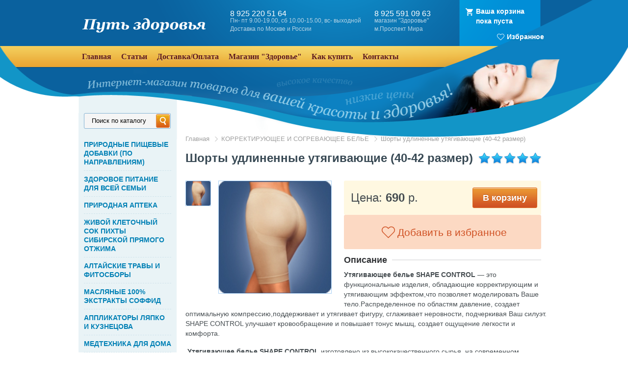

--- FILE ---
content_type: text/html; charset=utf-8
request_url: http://putzdorovya.ru/catalog-item/417/
body_size: 8142
content:
<!DOCTYPE html PUBLIC "-//W3C//DTD XHTML 1.0 Transitional//EN" "http://www.w3.org/TR/xhtml1/DTD/xhtml1-transitional.dtd">
<html xmlns="http://www.w3.org/1999/xhtml">
<head>
	<title>Путь здоровья</title>
	<meta name="keywords" content="продукция путь здоровья" />
	<meta name="description" content="Продукция путь здоровья." />
	<meta http-equiv="Content-Type" content="text/html; charset=UTF-8"/>
	<link rel="stylesheet" type="text/css" href="/css/style.css"/>
	<link rel="stylesheet" type="text/css" href="/css/style_new.css"/>
	<!--[if lt IE 9]><link rel="stylesheet" type="text/css" href="/css/ie.css"/></script><![endif]-->
	<link rel="shortcut icon" href="/img/favicon.ico" />
	<script type="text/javascript" src="http://code.jquery.com/jquery-1.7.min.js"></script>
	<script type="text/javascript" src="/js/watermark.js"></script>
	<script type="text/javascript" src="/js/script.js"></script>
	<script type="text/javascript" src="/js/main.js"></script>

	<link rel="stylesheet" href="/plagins/animate/css/animate.min.css"/>
	<link rel="stylesheet" href="/plagins/animate/css/custom.css"/>
	<script src="/plagins/animate/js/custom.js"></script>

	<link rel="stylesheet" href="/css/validationEngine.jquery.css" type="text/css" media="screen" charset="utf-8" />
	<script src="/js/jquery.validationEngineru.js" type="text/javascript"></script>
	<script src="/js/jquery.validationEngine.js" type="text/javascript"></script>
	<script type="text/javascript">
		$(document).ready(function() {
			$("#orderform").validationEngine();
			$("#qfdform").validationEngine();
		})
	</script>
</head>

<body>
	<!--BEGIN .-->
	<!--END .-->
	<!--BEGIN .wrapper-->
	<div class="wrapper">
		<div class="container">
			<!--BEGIN .header-->
			<div class="header no-print">
				<!--BEGIN .top-->
				<div class="top">
					<div class="logo">
						<a href="/">
							<img src="/img/logo.png" alt="" />
						</a>
					</div>
					<div class="block-contancts">
						
						<ul>
							<li>
							    <div class="phone">8 925 220 51 64</div>
								<label>Пн- пт 9.00-19.00, сб 10.00-15.00, вс- выходной</label>
								<label>Доставка по Москве и России</label>
							</li>
							<li>
								<div class="phone">8 925 591 09 63</div>
								<label>магазин "Здоровье"</label>
								<label>м.Проспект Мира</label>
							</li>
						</ul>
					</div>
					

					<!--<div class="block-delivery"><a href="/delivery/">Доставка и самовывоз из магазина</a></div>-->
					<div class="block-cart" id="berlin">
					<img src="/img/icon/white/1.svg" class="img-izb" alt="" />
						<label>Ваша корзина<br/>пока пуста</label>					</div>

					<a href="/favourites/" class="block-contancts1 block-ext" >
						<span class="fav-header-block">
														<img class="img-izb" src="/img/icon/white/3.svg" alt="" />
													</span>
						<p class="txt-izb">Избранное</p>
					</a>
				</div>
				<!--END .top-->
				<!--BEGIN .bottom-->
				<div class="bottom">
					<div class="nav">
						<ul>
	<li><a href="/"><span>Главная</span></a></li>
	<!--li><a href="/discounts/"><span>Скидки</span></a></li-->
	<li><a href="/articles/"><span>Статьи</span></a></li>
	<!--li><a href="/question-for-doctor/"><span>Вопрос врачу</span></a></li-->
	<!--li><a href="/partnership/"><span>Сотрудничество</span></a></li-->
	<li><a href="/delivery/"><span>Доставка/Оплата</span></a></li>
	<li><a href="/zdorovye-shop/"><span>Магазин "Здоровье"</span></a></li>
	<li><a href="/how-to-buy/"><span>Как купить</span></a></li>
	<li><a href="/contacts/"><span>Контакты</span></a></li>
</ul>					</div>
					<div class="corner"></div>
				</div>
				<!--END .bottom-->
			</div>
			<!--END .header-->
			<!--BEGIN .main-->
			<div class="main">
				<div class="sidebar">
					<!--BEGIN .left-col-->
					<div class="left-col no-print">
						<div class="block-blue">
							<div class="block-search">
								<form method="post" action="/search/">
									<input type="text" class="text input-search" name="term" />
									<input type="submit" class="btn" value="" />
								</form>
							</div>
							<div class="block-nav">
								<ul>
	<li><a class="parent" href="#">ПРИРОДНЫЕ ПИЩЕВЫЕ ДОБАВКИ (ПО НАПРАВЛЕНИЯМ)</a><ul class="sub"><li><ul><li><a href="/catalog/47/">Для укрепления иммунитета</a></li><li><a href="/catalog/48/">Для нервной системы, успокоительные</a></li><li><a href="/catalog/50/">Для сердца и сосудов</a></li><li><a href="/catalog/51/">Для очищения организма</a></li><li><a href="/catalog/52/">Для похудения</a></li><li><a href="/catalog/53/">Для костей и суставов</a></li><li><a href="/catalog/54/">Доброкачественные и злокачественные опухоли</a></li><li><a href="/catalog/55/">Для желудочно-кишечного тракта</a></li><li><a href="/catalog/57/">Противопаразитарные и противогрибковые</a></li><li><a href="/catalog/58/">Для печени</a></li><li><a href="/catalog/60/">Для поджелудочной железы, при сахарном диабете</a></li><li><a href="/catalog/62/">При варикозе, тромбофлебите, геморрое</a></li><li><a href="/catalog/64/">Для дыхательной системы и ЛОР органов</a></li><li><a href="/catalog/65/">При аллергии</a></li><li><a href="/catalog/66/">Для почек, мочевого пузыря</a></li><li><a href="/catalog/67/">Для женского здоровья</a></li><li><a href="/catalog/68/">Для мужского здоровья</a></li><li><a href="/catalog/69/">Для щитовидной железы</a></li><li><a href="/catalog/71/">При псориазе, дерматитах, папилломах, герпесе</a></li><li><a href="/catalog/73/">Для глаз</a></li><li><a href="/catalog/74/">Для детей</a></li><li><a href="/catalog/75/">При алкогольной и никотиновой зависимости</a></li><li><a href="/catalog/222/">Витамины, микроэлементы</a></li><li><a href="/catalog/272/">При анемии</a></li><li><a href="/catalog/358/">Рыбий жир и ОМЕГА 3</a></li><li><a href="/catalog/359/">Для повышения шансов зачатия у мужчин и женщин</a></li><li><a href="/catalog/360/">Капли МГНОВЕННОГО ВСАСЫВАНИЯ Инновацио</a></li><li><a href="/catalog/361/">Для улучшения памяти и работы мозга</a></li><li><a href="/catalog/362/">Для желчного пузыря</a></li></ul></li></ul></li><li><a class="parent" href="#">ЗДОРОВОЕ ПИТАНИЕ ДЛЯ ВСЕЙ СЕМЬИ</a><ul class="sub"><li><ul><li><a href="/catalog/80/">Масла холодного отжима</a></li><li><a href="/catalog/229/">Джемы, варенье, сиропы, соусы без сахара</a></li><li><a href="/catalog/244/">Для очищения и минерализации воды</a></li><li><a href="/catalog/245/">Семена, крупы </a></li><li><a href="/catalog/257/">Клетчатка, отруби</a></li><li><a href="/catalog/260/">Хлебцы, печенье, сушки, флаксы</a></li><li><a href="/catalog/261/">Cахарозаменители, соль, специи, приправы, загустители</a></li><li><a href="/catalog/263/">Полезные напитки</a></li><li><a href="/catalog/264/">Полезные сладости</a></li><li><a href="/catalog/266/">Урбечи, пасты, орехи</a></li><li><a href="/catalog/303/">Кисели, коктейли, протеины</a></li><li><a href="/catalog/304/">Полезные каши, хлопья, мюсли, завтраки</a></li><li><a href="/catalog/305/">Мука, жмых, шроты</a></li><li><a href="/catalog/306/">Макаронные изделия</a></li><li><a href="/catalog/327/">Соевые продукты</a></li></ul></li></ul></li><li><a class="parent" href="#">ПРИРОДНАЯ АПТЕКА</a><ul class="sub"><li><ul><li><a href="/catalog/83/">Пантовая продукция</a></li><li><a href="/catalog/109/">Грибы, фунготерапия</a></li><li><a href="/catalog/198/">Алтайские бальзамы</a></li><li><a href="/catalog/242/">Медвежий жир, барсучий жир, собачий жир</a></li><li><a href="/catalog/331/">Спирулина, фукус, ламинария, хлорелла</a></li><li><a href="/catalog/363/">Живица кедровая и мази на живице</a></li><li><a href="/catalog/364/">Чага (березовый гриб)</a></li><li><a href="/catalog/365/">Мумие алтайское</a></li><li><a href="/catalog/366/">Каменное масло</a></li><li><a href="/catalog/367/">Бобровая струя (мускус бобра)</a></li></ul></li></ul></li><li><a href="/catalog/84/">ЖИВОЙ КЛЕТОЧНЫЙ СОК ПИХТЫ СИБИРСКОЙ ПРЯМОГО ОТЖИМА</a></li><li><a class="parent" href="#">АЛТАЙСКИЕ ТРАВЫ И ФИТОСБОРЫ</a><ul class="sub"><li><ul><li><a href="/catalog/293/">Сборы трав в брикетах (прессованые)</a></li><li><a href="/catalog/294/">Сборы трав в фильтр-пакетах</a></li><li><a href="/catalog/295/">Иван-чай (кипрей)</a></li><li><a href="/catalog/296/">Сборы трав (россыпью)</a></li><li><a href="/catalog/297/">Сборы трав в капсулах</a></li><li><a href="/catalog/299/">Сборы трав в гранулах (растворимые)</a></li><li><a href="/catalog/300/">Детские фиточаи</a></li><li><a href="/catalog/301/">Вкусные зеленые и черные чаи, травяные чаи на каждый день</a></li></ul></li></ul></li><li><a href="/catalog/108/">МАСЛЯНЫЕ 100% ЭКСТРАКТЫ СОФФИД</a></li><li><a class="parent" href="#">АППЛИКАТОРЫ ЛЯПКО И КУЗНЕЦОВА</a><ul class="sub"><li><ul><li><a href="/catalog/111/">Аппликаторы Ляпко</a></li><li><a href="/catalog/112/">Аппликаторы Кузнецова</a></li></ul></li></ul></li><li><a class="parent" href="#">МЕДТЕХНИКА ДЛЯ ДОМА</a><ul class="sub"><li><ul><li><a href="/catalog/115/">Ингаляторы, небулайзеры</a></li><li><a href="/catalog/117/">Термометры</a></li><li><a href="/catalog/118/">Стетофонендоскопы</a></li><li><a href="/catalog/122/">Адаптеры, манжеты, нагнетатели (груши)</a></li><li><a href="/catalog/174/">Кварцевые облучатели, УФ-обработка</a></li><li><a href="/catalog/269/">Косметологические аппараты для домашнего использования</a></li><li><a href="/catalog/273/">Тонометры (измерители давления)</a></li></ul></li></ul></li><li><a class="parent" href="#">КОМПРЕССИОННЫЙ ТРИКОТАЖ (АНТИВАРИКОЗНЫЙ)</a><ul class="sub"><li><ul><li><a href="/catalog/128/">Чулки госпитальные (на операции, роды, при длительном постельном режиме)</a></li><li><a href="/catalog/143/">Для беременных</a></li><li><a href="/catalog/181/">Сопутствующие товары</a></li><li><a href="/catalog/289/">Гольфы компрессионные</a></li><li><a href="/catalog/290/">Чулки компрессионные</a></li><li><a href="/catalog/291/">Колготы компрессионные</a></li><li><a href="/catalog/307/">Рукава компрессионные</a></li></ul></li></ul></li><li><a class="parent" href="#">МЕДИЦИНСКАЯ ОДЕЖДА И ОБУВЬ</a><ul class="sub"><li><ul><li><a href="/catalog/134/">Медицинские халаты</a></li><li><a href="/catalog/135/">Медицинские костюмы</a></li><li><a href="/catalog/279/">Хирургическая форма</a></li><li><a href="/catalog/326/">Медицинская обувь</a></li></ul></li></ul></li><li><a class="parent" href="#">ОРТОПЕДИЧЕСКИЕ ИЗДЕЛИЯ ДЛЯ СУСТАВОВ И ПОЗВОНОЧНИКА, БАНДАЖИ ПОСЛЕОПЕРАЦИОННЫЕ</a><ul class="sub"><li><ul><li><a href="/catalog/137/">Бандажи послеоперационные</a></li><li><a href="/catalog/138/">Бандажи для беременных</a></li><li><a href="/catalog/152/">Ортезы (фиксаторы) на лучезапястный сустав и кисть руки</a></li><li><a href="/catalog/153/">Ортезы на плечевой сустав</a></li><li><a href="/catalog/155/">Ортезы на тазобедренный сустав</a></li><li><a href="/catalog/156/">Ортезы (фиксаторы) на коленный сустав</a></li><li><a href="/catalog/157/">Ортезы (фиксаторы) на голеностопный сустав</a></li><li><a href="/catalog/159/">Ортезы (воротники, шины Шанца) на шейный отдел</a></li><li><a href="/catalog/160/">Корсеты (пояса) для позвоночника</a></li><li><a href="/catalog/161/">Корректоры осанки</a></li><li><a href="/catalog/211/">Бандажи при грыжах</a></li><li><a href="/catalog/328/">Ортезы (фиксаторы) на локтевой сустав</a></li><li><a href="/catalog/354/">Бандажи при опущении внутренних органов</a></li><li><a href="/catalog/355/">Пояса согревающие (противорадикулитные)</a></li></ul></li></ul></li><li><a class="parent" href="#">ПОДУШКИ ОРТОПЕДИЧЕСКИЕ</a><ul class="sub"><li><ul><li><a href="/catalog/352/">Подушки ортопедические</a></li><li><a href="/catalog/353/">Матрасы ортопедические</a></li></ul></li></ul></li><li><a href="/catalog/144/">ОБУВЬ ОРТОПЕДИЧЕСКАЯ</a></li><li><a class="parent" href="#">СТЕЛЬКИ ОРТОПЕДИЧЕСКИЕ И КОРРЕКТОРЫ СТОПЫ</a><ul class="sub"><li><ul><li><a href="/catalog/348/">Корректоры стопы и пальцев ног, подпяточники</a></li><li><a href="/catalog/349/">Стельки детские ортопедические</a></li><li><a href="/catalog/356/">Стельки ортопедические</a></li></ul></li></ul></li><li><a href="/catalog/163/">ИЗДЕЛИЯ ИЗ ТУРМАЛИНА, ШУНГИТА, МАГНИТНЫЕ</a></li><li><a class="parent" href="#">НАТУРАЛЬНАЯ КОСМЕТИКА</a><ul class="sub"><li><ul><li><a href="/catalog/129/">Уход за полостью рта</a></li><li><a href="/catalog/201/">Уход за лицом</a></li><li><a href="/catalog/202/">Уход за телом</a></li><li><a href="/catalog/203/">Уход за волосами</a></li><li><a href="/catalog/204/">Уход за руками и ногами</a></li><li><a href="/catalog/292/">Очищение и демакияж</a></li><li><a href="/catalog/302/">При травмах, ушибах, болях в суставах, позвоночнике и мышцах, при ранах, порезах, ожогах</a></li></ul></li></ul></li><li><a href="/catalog/176/">КОРРЕКТИРУЮЩЕЕ И СОГРЕВАЮЩЕЕ БЕЛЬЕ</a></li><li><a href="/catalog/185/">ТРОСТИ, КОСТЫЛИ, ХОДУНКИ</a></li><li><a href="/catalog/270/">КЕМБРИЙСКАЯ ГОЛУБАЯ ГЛИНА (ИСТОЧНИК КРЕМНИЯ)</a></li><li><a href="/catalog/325/">ИЗДЕЛИЯ ПОСЛЕ МАСТЭКТОМИИ</a></li><li><a href="/catalog/333/">ТЕСТ ПОЛОСКИ ИНДИКАТОРНЫЕ</a></li><li><a href="/catalog/335/">МАССАЖНЫЕ ИЗДЕЛИЯ</a></li><li><a href="/catalog/336/">ОЧКИ ГОТОВЫЕ С ДИОПТРИЯМИ</a></li><li><a href="/catalog/351/">КАПЛИ ПАНКОВА ДЛЯ ГЛАЗ</a></li><li><a href="/catalog/369/">ПРОДУКЦИЯ СИБ-КРУК НОВОСИБИРСК</a></li></ul>							</div>
													</div>
					</div>
					<!--END .left-col-->
					<!--BEGIN .right-col-->
					<div class="right-col">
						<div class="breadcrumbs">
	<a href="/">Главная</a>
	<img class="next" src="/img/icon/next.svg" alt=""> 
		<a href="/catalog/176/">КОРРЕКТИРУЮЩЕЕ И СОГРЕВАЮЩЕЕ БЕЛЬЕ</a>
	<img class="next" src="/img/icon/next.svg" alt=""> 
	<a href="/catalog-item/417/">Шорты удлиненные утягивающие (40-42 размер)</a>
</div>
<div class="product-inside">
	<div class="page-title">
		<h3>Шорты удлиненные утягивающие (40-42 размер)</h3>
		<div class="rating">
			<ul>
				<li class="star"></li><li class="star"></li><li class="star"></li><li class="star"></li><li class="star"></li>			</ul>
		</div>
	</div>
	<div class="product-block">
		<div class="photo-block">
			<div class="photo-small">
				<ul>
					<li><a href="#photo1"><img src="/files/items/s/417/161012215232.jpg" alt="" width="50" height="50" /></a></li>				</ul>
			</div>
			<div class="photo-big">
				<div class="photo" id="photo1"><img src="/files/items/i/417/161012215232.jpg" alt="" /></div>			</div>
		</div>
		<div class="text">
			<div class="cost">
				<label>Цена: <b>690</b> р.</label>
				<div class="btn"><a href="javascript:void(0)" class="addCart" onclick="addCart(417)">В корзину</a></div>
			</div>
		</div>
		<a class="text fav-btn" href="#" data-item-id="417">
						<div class="cost-ext dat-div" data-action-type="add">
				<img class="img-izb-b" src="/img/icon/orange/2.svg" alt="" />
				<div class="btn">Добавить в избранное</div>
			</div>
					</a>
		<div class="description">
			<div class="title">
				<h4>Описание</h4>
			</div>
			<p><strong>Утягивающее белье SHAPE CONTROL</strong> &mdash; это функциональные изделия, обладающие корректирующим и утягивающим эффектом,что позволяет моделировать Ваше тело.Распределенное по областям давление, создает оптимальную компрессию,поддерживает и утягивает фигуру, сглаживает неровности, подчеркивая Ваш силуэт. SHAPE CONTROL улучшает кровообращение и повышает тонус мышц, создает ощущение легкости и комфорта.</p>
<p>&nbsp;<strong>Утягивающее белье SHAPE CONTROL</strong> изготовлено из высококачественного сырья, на современном итальянском оборудовании (марки Lonati). Правильно подобранный состав и плетение нити, распределенное по областям давление, бесшовная технология производства значительно повышает комфорт и надежность в эксплуатации, белье четко фиксируется на фигуре, не позволяет ткани съезжать и собираться на теле в складки, хорошо пропускает воздух и влагу, позволяя коже дышать.<br /><strong></strong></p>
<p><strong>Серия SHAPE CONTROL</strong> представлена разнообразным выбором моделей, позволяющим подобрать необходимое для Вас изделие. Одним из таких являются ШОРТИКИ УДЛИНЕННЫЕ с утягивающим и поддерживающим (Push up) эффектом. Высокая компрессия уменьшает объем бедер, а специальные полоски повышенной плотности создают правильные формы, приподнимают ягодицы и подтягивают живот, формируя таким образом, стройный и изящный силуэт.Длина шортиков позволяет захватыватить наиболее проблемную часть ног, практически полностью скрывая целлюлитную область. Эту модель можно носить без дополнительного нижнего белья,что абсолютно незаметно под одеждой. Мягкая, эластичная ткань и резинка, распределенная компрессия делает эти шортики чрезвычайно комфортными и приятными в использовании. SHAPE CONTROL одновременно является спортивной одеждой и утягивающим бельем, их можно надевать под одежду для уменьшения объема фигуры, заниматься в них спортом или использовать для снятия болевых ощущений при травмах и растяжениях.</p>
<p><strong>СОСТАВ:</strong><br />78% нейлон, 22% эластан.</p>
<p><strong>Размеры в наличии: 40-42 (бежевые).</strong></p>
<p><strong>Вы можете купить шорты корректирующие, заказав доставку в нашем интернет магазине Путь Здоровья. Предварительно уточняйте наличие товара по телефону.</strong></p>		</div>
	</div>
</div>
<div class="block sales">
	<div class="title">
		<h3>Популярные товары</h3>
	</div>
	<div class="item-list">
		<div class="item"><div class="img"><a href="/catalog-item/8930/" style="background:url(/files/items/s/8930/280423055918.jpg)"><img src="/files/items/s/8930/280423055918.jpg" alt="" /></a></div><div class="caption"><a href="/catalog-item/8930/">Универсальный Хитозан 100г</a></div><div class="cost"><div class="new"><b>1650</b> р.</div></div></div><div class="item"><div class="img"><a href="/catalog-item/8966/" style="background:url(/files/items/s/8966/300524161728.jpg)"><img src="/files/items/s/8966/300524161728.jpg" alt="" /></a></div><div class="caption"><a href="/catalog-item/8966/">Бальзам Панкова полный курс (№0, №1, №2, №3, №4, №5)</a></div><div class="cost"><div class="new"><b>1800</b> р.</div><div class="old">1920 р</div></div></div><div class="item"><div class="img"><a href="/catalog-item/9103/" style="background:url(/files/items/s/9103/041225160247.jpg)"><img src="/files/items/s/9103/041225160247.jpg" alt="" /></a></div><div class="caption"><a href="/catalog-item/9103/">Леденцы Худеть Без Диет со вкусом Тропический Микс 10шт</a></div><div class="cost"><div class="new"><b>195</b> р.</div></div></div><div class="item"><div class="img"><a href="/catalog-item/9099/" style="background:url(/files/items/s/9099/041225143132.jpg)"><img src="/files/items/s/9099/041225143132.jpg" alt="" /></a></div><div class="caption"><a href="/catalog-item/9099/">Леденцы с живицей и экстрактами трав Бросить Курить со вкусом кофе 10шт</a></div><div class="cost"><div class="new"><b>198</b> р.</div></div></div><div class="item"><div class="img"><a href="/catalog-item/8878/" style="background:url(/files/items/s/8878/080722012026.jpg)"><img src="/files/items/s/8878/080722012026.jpg" alt="" /></a></div><div class="caption"><a href="/catalog-item/8878/">Стельки Sunny (летние, демисезонные) для любой обуви</a></div><div class="cost"><div class="new"><b>298</b> р.</div></div></div>	</div>
</div>					</div>
					<!--END .right-col-->
					<div class="clear"></div>
				</div>
			</div>
			<!--END .main-->
		</div>
	</div>
	<!--END .wrapper-->
	<!--BEGIN .footer-->
	<div class="footer no-print">
		<div class="nav">
			<ul>
				<li><a href="/">Главная</a></li>
				<!--li><a href="/deals/">Скидки</a></li-->
				<li><a href="/articles/">Статьи</a></li>
				<!--li><a href="/question-for-doctor/">Вопрос врачу</a></li-->
				<!--li><a href="/partnership/">Сотрудничество</a></li-->
				<li><a href="/delivery/">Доставка/Оплата</a></li>
				<li><a href="/zdorovye-shop/">Магазин "Здоровье"</a></li>
				<li><a href="/how-to-buy/">Как купить</a></li>
				<li><a href="/contacts/">Контакты</a></li>
			</ul>
		</div>
		<div class="create">
			Дизайн сайта &mdash; <a href="http://evet.ru" target="_blank">Evet.ru</a>
		</div>
		<div class="contacts">
			<label>Москва, <a href="/zdorovye-shop/">Лермонтовский проспект</a><br><small>магазин Здоровье переехал с ВДНХ</small></label>
			<!--<div class="phone">Пн- пт 9.00-19.00, сб 10.00-15.00, вс- выходной <span>8 925 220 51 64</span></div>-->
		</div>
	</div>
	<!--END .footer-->
<!-- Yandex.Metrika counter -->
<script type="text/javascript">
(function (d, w, c) {
   (w[c] = w[c] || []).push(function() {
       try {
           w.yaCounter27700965 = new Ya.Metrika({id:27700965,
                   clickmap:true,
                   trackLinks:true,
                   accurateTrackBounce:true});
       } catch(e) { }
   });

   var n = d.getElementsByTagName("script")[0],
       s = d.createElement("script"),
       f = function () { n.parentNode.insertBefore(s, n); };
   s.type = "text/javascript";
   s.async = true;
   s.src = (d.location.protocol == "https:" ? "https:" : "http:") + "//mc.yandex.ru/metrika/watch.js";

   if (w.opera == "[object Opera]") {
       d.addEventListener("DOMContentLoaded", f, false);
   } else { f(); }
})(document, window, "yandex_metrika_callbacks");
</script>
<noscript><div><img src="//mc.yandex.ru/watch/27700965" style="position:absolute; left:-9999px;" alt="" /></div></noscript>
<!-- /Yandex.Metrika counter --></body>
</html>


--- FILE ---
content_type: text/css
request_url: http://putzdorovya.ru/css/style.css
body_size: 4636
content:
@charset "utf-8";
@import url("reset.css");
/*BEGIN .*/
/*END .*/

p {
	margin: 10px 0;
}

body.page-404{
	background:none;
}
body.page-404 .wrapper{
	width:auto;
}
body.page-404 .header{
	background:#0a619e url(../img/404-head.png) no-repeat 50% 0;
}
body.page-404 .header .top{
	width:960px;
	margin:0 auto;
}
.block-404{
	width:960px;
	margin:0 auto;
}
.block-404 .error{
	overflow:hidden;
	padding-top:65px;
	padding-bottom:60px;
}
.block-404 .error .big{
	float:left;
	color:#6d8a96;
	width:292px;
}
.block-404 .error .big h1{
	font-size:148px;
}
.block-404 .error .big h2{
	font-size:48px;
	font-weight:400;
}
.block-404 .error .text{
	float:left;
	width:668px;
	font-size:18px;
	line-height:30px;
	color:#63828f;
	padding-top:15px;
}
.block-404 .nav{
	overflow:hidden;
}
.block-404 .nav .col{
	width:33%;
	float:left;
}
.block-404 .nav ul{
	width:250px;
}
.block-404 .nav h3{
	font-size:18px;
	line-height:30px;
	color:#0d83c0;
	padding-bottom:10px;
}
.block-404 .nav a{
	text-decoration:none;
	font-size:18px;
	line-height:40px;
}
.block-404 .nav a:hover{
	text-decoration:underline;
}

/*BEGIN .wrapper*/
.wrapper{
	width:960px;
	margin:0 auto;
	min-height:100%;
}
.container{
	padding-bottom:130px;
}
.clear{
	clear:both;
}
/*END .wrapper*/

/*BEGIN .header*/
.header{
	overflow:hidden;
}
.header .top{
	height:94px;
	color:#fff;
}
.header .top .logo{
	padding:37px 49px 0 7px;
	float:left;
}
.header .top .block-cart{
	-webkit-box-align: start;
	    -ms-flex-align: start;
	        align-items: flex-start;
	float:right;
	width:151px;
	padding-right:20px;
	padding-left:14px;
	padding-top:17px;
	line-height:20px;
	display: -webkit-box;
	display: -ms-flexbox;
	display: flex;
}
.header .top .block-cart a{
	color:#fff;
	text-decoration:none;
}
.header .top .block-cart label{
	font-weight:700;
	font-size:14px;
	display:block;
	padding-left:6px;
	margin-top: -4px;
	/*background:url('http://5.putzdor1.z8.ru/img/icon/white/1.svg') no-repeat 0 0;*/
}
.header .top .block-cart span{
	padding-left:28px;
	display:block;
}
.header .top .block-contancts{
	float:left;
	padding-top:15px;
	font-size:16px;
}
.header .top .block-contancts a{
	color:#fff;
	padding-left:26px;
	background:url(../img/metro-icon1.png) no-repeat 0 0;
}
.header .top .block-contancts label{
	color:#b6d4e6;
	display:block;
	font-size:12px;
	padding-bottom:5px;
}
.header .top .block-contancts ul{
	overflow:hidden;
	padding-top:5px;
}
.header .top .block-contancts li{
	float:left;
	padding-right:27px;
}
.header .top .block-delivery{
	float:left;
	padding-top:35px;
	text-align:center;
	line-height:20px;
	font-size:14px;
	width:150px;
}
.header .top .block-delivery a{
	color:#fff;
	text-decoration:none;
}
.header .top .block-delivery a:hover{
	text-decoration:underline;
}
.header .bottom{
	height:43px;
}
.header .bottom .nav ul{
	height:43px;
	line-height:43px;
}
.header .bottom .nav li{
	float:left;
	padding-right:6px;
}
.header .bottom .nav a{
	font-family:Georgia;
	color:#5d1919;
	font-size:16px;
	font-weight:700;
	text-decoration:none;
	padding-right:5px;
	text-shadow:#f4d18b 0 1px 0;
	display:block;
	height:43px;
}
.header .bottom .nav li span{
	padding:0 2px 0 7px;
	display:block;
	height:43px;
}
.header .bottom .nav li.active a,
.header .bottom .nav li.active span,
.header .bottom .nav li a:hover,
.header .bottom .nav li a:hover span{
	background:url(../img/header-nav-bg.png) no-repeat 0 0;
}
.header .bottom .nav li.active a,
.header .bottom .nav li a:hover{
	background-position:100% -43px;
	color:#995a2c;
}
.header .bottom .corner{
	position:absolute;
	right:152px;
	bottom:-1px;
	width:60px;
	height:24px;
	background:url(../img/menu-corner.png) no-repeat 0 0;
}
.header .bottom{
	position:relative;
}

/*END .header*/

/*BEGIN .main*/
.main .sidebar{
	padding-top:94px;
}
.main .left-col{
	float:left;
	width:200px;
}
.main .left-col .block-blue{
	background:#e9f3f6;
}
.main .left-col .block-nav{
	padding:0 11px 20px;
}
.main .left-col .block-nav li{
	border-top:1px dashed #d0e4ec;
}
.main .left-col .block-nav li:first-child {
	border-top:0;
}
.main .left-col .block-nav li:last-child {
	border-bottom:1px dashed #d0e4ec;
}
.main .left-col .block-nav li li:last-child {
	border-bottom:0;
}
.main .left-col .block-nav a{
	font-size:14px;
	font-weight:700;
	text-decoration:none;
	line-height:18px;
	padding:8px 0;
	display:block;
}
.main .left-col .block-nav li.show a.parent,
.main .left-col .block-nav li a:hover{
	background:#b4def1;
}
.main .left-col .block-nav li.show a.parent,
.main .left-col .block-nav li a:hover{
	width:178px;
	padding:8px 11px;
	position:relative;
	left:-11px;
}
.main .left-col .block-nav li li a:hover{
	width:auto;
	position:rtelative;
	left:0;
	padding:8px 0;
	background:none;
}
.main .left-col .block-nav li li li a:hover{
	padding:2px 0;
}
.main .left-col .block-nav li.show{
	border-top:1px solid transparent;
}
.main .left-col .block-nav li.show li li{
	background:none;
}
.main .left-col .block-nav li li{
	border:0;
} 
.main .left-col .block-nav li li a{
	font-weight:400;
	font-size:13px;
}
.main .left-col .block-nav li li a:hover,
.main .left-col .block-nav li li.active a{
	color:#41474a;
}
.main .left-col .block-nav li ul{
	background:url(../img/nav-arrow.png) no-repeat 50% 0;
}
.main .left-col .block-nav li ul.sub{
	display:none;
}
.main .left-col .block-nav li li ul{
	padding-top:5px;
	padding-left:17px;
	background:none;
	padding-bottom:10px;
}
.main .left-col .block-nav li li li a{
	padding:2px 0;
}
.main .left-col .block-search{
	margin:0 11px;
	height:32px;
	background:url(../img/search-bg.png) no-repeat 0 0;
	font-size:0;
	padding-bottom:15px;
}
.main .left-col .block-search .watermark{
	color:#000!important;
}
.main .left-col .block-search input.text{
	width:135px;
	height:20px;
	padding:6px 0 6px 12px;
	border:0;
	background:none;
	font-size:13px;
}
.main .left-col .block-search input.btn{
	background:none;
	border:0;
	width:30px;
	height:32px;
	vertical-align: middle;
}
.main .right-col{
	width:742px;
	float:left;
	padding-left:18px;
	padding-top:46px;
}
.main .block-question{
	background:url(../img/question-bg.png) no-repeat 0 0;
	width:199px;
	height:115px;
	position:relative;
	left:-8px;
	top:17px;
}
.main .block-question a{
	text-decoration:none;
}
.main .block-question span{
	padding-left:87px;
	color:#fff;
	line-height:16px;
	font-size:13px;
	padding-top:12px;
	display:block;
}
.main .right-col .block .title h3{
	font-size:18px;
	font-weight:700;
	background:#fff;
	color:#384954;
	float:left;
	padding-right:10px;
	padding-bottom:2px;
}
.main .right-col .block .title{
	background:url(../img/block-title-line.png) repeat-x 0 50%;
	overflow:hidden;
}
.main .right-col .block.sales .item-list{
	overflow:hidden;
}
.main .right-col .block{
	padding-bottom:30px;
}
.main .right-col .block.sales .item{
	display: inline-block;
	vertical-align: top;
	/*float:left;*/
	width:140px;
	padding-right:10px;
	padding-top:14px;
}
.main .right-col .block.sales .item.last{
	padding-right:0;
}
.main .right-col .block.sales .item-list .img a{
	border:1px solid #e4e4e4;
	width:88px;
	height:88px;
	display:block;
	border-radius:3px;
	position:relative;
}
.main .right-col .block.sales .item-list .img img{
	display:block;
    visibility:hidden;
}
.main .right-col .block.sales .item .caption{
	padding-top:5px;
	font-size:14px;
	font-weight:400;
}
.main .right-col .block.sales .item .cost{
	height:15px;
	padding-top:12px;
	color:#303235;
	width:90px;
}
.main .right-col .block.sales .item .cost .new{
	float:left;
}
.main .right-col .block.sales .item .cost .old{
	float:right;
	color:#889298;
	font-style:italic;
	text-decoration:line-through;
}
.main .right-col .block.article .item-list,
.article-list .item-list{
	font-size:0;
}
.main .right-col .block.article .item,
.article-list .item{
	width:350px;
	padding-right:39px;
	display:inline-block;
	vertical-align:top;
	padding-top:15px;
}
.article-list .item{
	padding-bottom:20px;
}
.main .right-col .block.article .item.last,
.article-list .item.last{
	padding-right:0;
}
.main .right-col .block.article img,
.article-list .item img{
	border:1px solid #dedede;
}
.main .right-col .block.article h4,
.article-list .item h4{
	padding:13px 0;
}
.article-list .item h4 a{
	font-size:16px;
	line-height:24px;
}
.main .right-col .block.article h4 a{
	color:#d15800;
	font-size:16px;
	font-weight:400;
	line-height:24px;
}
.article-list .item .date{
	color:#97989a;
	padding-bottom:4px;
	font-size:12px;
}
.main .right-col .block.article p,
.article-list .item p{
	line-height:20px;
	font-size:14px;
}
.main .right-col .block.action{
	position:relative;
	padding-top:30px;
}
.main .right-col .block.action .img a{
	border:1px solid #dcdcdc;
	display:block;
	width:146px;
	height:146px;
	border-radius:3px;
	position:relative;
}
.main .right-col .block.action .img img{
	display:block;
    visibility:hidden;
}
.main .right-col .block.action .item-list{
	overflow:hidden;
}
.main .right-col .block.action .item{
	overflow:hidden;
	float:left;
	padding-right:77px;
}
.main .right-col .block.action .item.last{
	padding-right:0;
}
.main .right-col .block.action .img{
	float:left;
}
.main .right-col .block.action .text{
	float:left;
	width:140px;
	padding-left:12px;
}
.main .right-col .block.action .text h4{
	padding-bottom:7px;
	border-bottom:2px solid #e5e6e7;
}
.main .right-col .block.action .text h4 a{
	color:#d15800;
	font-size:16px;
	text-decoration:none;
}
.main .right-col .block.action .text h4 a:hover{
	text-decoration:underline;
}
.main .right-col .block.action .text p{
	color:#000;
	line-height:18px;
	font-size:14px;
	padding-top:7px;
}
.main .right-col .block.action .action-title{
	width:180px;
	height:80px;
	background:url(../img/action-title.png) no-repeat 0 0;
	font-size:0;
	text-indent:-9999px;
	position:absolute;
	left:0;
	top:-60px;
}
.main .right-col .breadcrumbs ul{
	overflow:hidden;
	padding-bottom:2px;
}
.main .right-col .breadcrumbs li{
	float:left;
	color:#0080b5;
	font-size:11px;
}
.main .right-col .breadcrumbs span{
	color:#a2aaaf;
	margin-right:4px;
}
.main .right-col .breadcrumbs li{
	margin-left:4px;
}
.main .right-col .breadcrumbs a{
	margin-right:4px;
	text-decoration:none;
}
.main .right-col .breadcrumbs a:hover{
	text-decoration:underline;
}
.main .right-col .breadcrumbs li.first{
	margin-left:0;
}
.main .right-col .breadcrumbs li.last{
	color:#384954;
}
.main .right-col .page-title{
	padding-bottom:9px;
	position:relative;
}
.main .right-col .page-title h3{
	color:#384954;
	font-size:24px;
	width:590px;
}
.main .right-col .product-list .item-list{
	overflow:hidden;
	padding-bottom:30px;
}
.main .right-col .product-list .item{
	padding-top:15px;
	float:left;
	width:190px;
	padding-right:49px;
}
.main .right-col .product-list .item.last{
	padding-right:0;
}
.main .right-col .product-list .img{
	width:90px;
	height:90px;
	position:relative;
	float:left;
}
.main .right-col .product-list .img span.buble{
	position:absolute;
	left:0;
	top:0;
	padding:0 10px;
	height:24px;
	line-height:24px;
	color:#fff;
	background:url(../img/img-buble-bg.png) repeat-x 0 0;
	display:block;
	border-radius:3px 0 3px 0;
	font-size:13px;
	font-weight:700;
	z-index:2;
	-webkit-box-shadow: 0 3px 3px #cacaca;
	box-shadow: 0 3px 3px #cacaca;
}
.main .right-col .product-list .img span.green{
	background-position:0 0;	
}
.main .right-col .product-list .img span.orange{
	background-position:0 -24px;	
}
.main .right-col .product-list .img a{
	border:1px solid #e3e3e3;
	border-radius:3px;
	display:block;
	width:88px;
	height:88px;
	position:relative;
}
.main .right-col .product-list .img img{
	display:block;
    visibility:hidden;
}
.main .right-col .product-list .text{
	padding-left:7px;
	width:92px;
	float:left;
	height:90px;
	position:relative;
}
.main .right-col .product-list h4 a{
	font-size:14px;
	font-weight:400;
}
.main .right-col .product-list h4{
	overflow:hidden;
	width:92px;
	max-height:44px;
	min-height:21px;
	text-overflow:ellipsis;
}
.main .right-col .product-list .cost{
	padding-top:2px;
	height:14px;
	font-size:14px;
}
.main .right-col .product-list .cost .new{
	float:left;
	color:#303235;
}
.main .right-col .product-list .cost .old{
	float:right;
	color:#889298;
	text-decoration:line-through;
}
.main .right-col .product-list .btn{
	position:absolute;
	left:7px;
	bottom:0;
	font-weight:700;
}
.main .right-col .product-list .btn a{
	font-size:12px;
	border:1px solid #ecc8b1;
	background:#f3e2d7;
	color:#cea287;
	height:24px;
	display:block;
	padding:0 10px;
	line-height:24px;
	text-decoration:none;
	border-radius:3px;
	position:relative;
}
.main .right-col .product-list .btn a:hover{
	border:1px solid #dd712d;
	color:#fff;
	background:url(../img/btn-cart-bg.png) repeat-x 0 0;
}
.main .right-col .product-list p{
	clear:both;
	line-height:16px;
	color:#464d51;
	padding-top:7px;
}
.main .right-col .product-block{
	padding-top:25px;
	position:relative;
}
.main .right-col .product-block .photo-small{
	float:left;
	width:67px;
}
.main .right-col .product-block .photo-small li{
	padding-bottom:12px;
}
.main .right-col .product-block .photo-small li img{
	border:1px solid #a8d0f5;
}
.main .right-col .product-block .photo-small li a{
	display:block;
	width:55px;
	height:55px;
}
.main .right-col .product-block{
	overflow:hidden;
	padding-bottom:70px;
}
.main .right-col .product-block .photo-block{
	height:231px;
	margin-bottom:20px;
}
.main .right-col .product-block .photo-big{
	border:1px solid #a8d0f5;
	width:229px;
	height:229px;
	float:left;
	overflow:hidden;
}
.main .right-col .product-block .photo-block{
	float:left;
	width:298px;
	padding-right:25px;
}
.main .right-col .product-block .text{
	float:left;
	width:402px;
	position:relative;
}
.main .right-col .product-block .text .cost{
	background:#fff8e1;
	padding:14px 8px 14px 14px;
	height:42px;
	border-radius:3px;
	position:relative;
}
.main .right-col .product-block .text .cost label{
	color:#464d51;
	font-size:24px;
	float:left;
	line-height:42px;
}
.main .right-col .product-block .text .cost .btn{
	float:right;
}
.main .right-col .product-block .text .cost .btn a{
	display:block;
	border:1px solid #dd712a;
	text-shadow:#b14905 0 -1px 0;
	height:40px;
	padding:0 20px;
	color:#fff;
	text-decoration:none;
	font-size:18px;
	font-weight:700;
	text-shadow:#b14905;
	line-height:40px;
	background:url(../img/btn-add-bg.png) repeat-x 0 0;
	border-radius:3px;
	position:relative;
}
.main .right-col .product-block .text .title,
.main .right-col .product-block .description .title{
	background:url(../img/block-title-line.png) repeat-x 0 50%;
	height:18px;
	margin-top:25px;
}
.main .right-col .product-block .description .title{
	position:absolute;
	left:323px;
	width:402px;
	top:90px;
}
.main .right-col .product-block .text .title h4,
.main .right-col .product-block .description .title h4{
	background:#fff;
	padding-right:10px;
	float:left;
	font-size:18px;
}
.main .right-col .product-block .description{
	padding-top:100px;
}
.main .right-col .product-block .description p{
	color:#464d51;
	line-height:20px;
	font-size:14px;
	padding-top:7px;
}
.page-title .rating{
	position:absolute;
	right:16px;
	top:0;
}
.page-title .rating ul{
	height:26px;
}
.page-title .rating ul li{
	float:left;
	height:26px;
	width:26px;
	background:url(../img/rating-stars.png) no-repeat 0 0;
}
.page-title .rating ul li.star{
	background-position:-26px 0;
}
.main .right-col .article-inside{
	position:relative;
}
.main .right-col .article-inside .back{
	position:absolute;
	top:-30px;
}
.main .right-col .article-inside .back a{
	font-size:14px;
}
.main .right-col .article-inside .date{
	color:#97989a;
	padding-bottom:6px;
}
.main .right-col .article-inside h3{
	color:#384954;
	font-size:24px;
	padding-bottom:25px;
	margin-top: 2em;
}
.main .right-col .article-inside .content{
	color:#303235;
	font-size:14px;
	line-height:20px;
	display: -webkit-box;
	display: -ms-flexbox;
	display: flex;
-webkit-box-orient: vertical;
-webkit-box-direction: normal;
    -ms-flex-direction: column;
        flex-direction: column;
-webkit-box-align: start;
    -ms-flex-align: start;
        align-items: start;

}
.main .right-col .article-inside .content img{
	border:1px solid #dedede;
	float:left;
	/*margin-right:15px;*/
}
.question-block .question-list{
	padding-top:45px;
}
.question-block .question-list .question{
	color:#838486;
	font-size:16px;
	font-style:italic;
	padding-bottom:10px;
}
.question-block .question-list .answer{
	padding-left:37px;
	font-size:13px;
	line-height:18px;
}
.question-block .question-list .item-list{
	padding-top:10px;
}
.question-block .question-list .item{
	padding-bottom:25px;
}
.question-block .send-question{
	overflow:hidden;
}
.question-block .doctor{
	float:left;
	width:403px;
}
.question-block .form{
	float:right;
	width:289px;
	background:#eff3f5;
	padding:23px;
	border-radius:3px;
	position:relative;
}
.form-fake{
	width:355px;
	height:384px;
	float:right;
}
.question-block{
	position:relative;
}
.question-block .form.form-mar{
	margin-left:20px;
	position:absolute;
	/*right:0;*/
	top:0;
}
.question-block .form label{
	display:block;
	color:#384954;
	font-size:14px;
	font-weight:700;
	padding-bottom:3px;
}
.question-block .form input.text{
	border:1px solid #7f9db9;
	height:20px;
	line-height:20px;
	width:287px;
}
.question-block .form input.text.small{
	width:137px;
	float:right;
}
.question-block .form .item.capcha{
	height: 35px;
}
.question-block .form .item .img{
	float:left;
}
.question-block .form textarea{
	border:1px solid #7f9db9;
	width:287px;
	min-width:287px;
	max-width:287px;
	height:111px;
	min-height:111px;
	max-height:111px;
}
.question-block .form .item{
	padding-bottom:13px;
}
.question-block .doctor.no-float{
	width:auto;
	float:none;
}
.question-block .doctor p{
	font-size:14px;
	line-height:20px;
}
.question-block .doctor .photo{
	padding-left:104px;
	padding-top:40px;
	height:143px;
	background:url(../img/doctor.jpg) no-repeat 0 40px;
}
.question-block .doctor .name{
	color:#303235;
	font-weight:700;
	font-size:18px;
	line-height:20px;
}
.question-block .doctor .type{
	font-style:italic;
	font-size:14px;
	padding-top:15px;
}
.question-block .form input.send{
	background:url(../img/btn-send-bg.png) repeat-x 0 0;
	width:160px;
	height:31px;
	border:1px solid #db702c;
	color:#fff;
	text-align:center;
	font-weight:700;
	font-size:14px;
	cursor:pointer;
	border-radius:3px;
	position:relative;
}
.tab-head ul{
	height:39px;
	padding-bottom:18px;
	padding-top:5px;
}
.tab-head li{
	float:left;
	padding-right:7px;
}
.tab-head li a{
	padding:0 13px;
	height:39px;
	line-height:39px;
	font-size:14px;
	font-weight:700;
	border-radius:3px;
	position:relative;
	display:block;
}
.tab-head li.active a{
	background:#e9f3f6;
	color:#384954;
	text-decoration:none;
}
.basket-block .item{
	overflow:hidden;
	padding:13px 0;
	border-bottom:1px solid #e4e4e4;
	position:relative;
}
.basket-block .item .product{
	float:left;
	overflow:hidden;
	padding-right:30px;
}
.basket-block .item label{
	font-weight:700;
}
.basket-block .item .product .img{
	width:90px;
	height:90px;
	position:relative;
	float:left;
	margin-right:8px;
}
.basket-block .item .product .img span.buble{
	position:absolute;
	left:0;
	top:0;
	padding:0 10px;
	height:24px;
	line-height:24px;
	color:#fff;
	background:url(../img/img-buble-bg.png) repeat-x 0 0;
	display:block;
	border-radius:3px 0 3px 0;
	font-size:13px;
	font-weight:700;
	z-index:2;
	-webkit-box-shadow: 0 3px 3px #cacaca;
	box-shadow: 0 3px 3px #cacaca;
}
.basket-block .item .product .img span.green{
	background-position:0 0;	
}
.basket-block .item .product .img span.orange{
	background-position:0 -24px;	
}
.basket-block .item .product .img a{
	border:1px solid #e3e3e3;
	border-radius:3px;
	display:block;
	width:88px;
	height:88px;
	position:relative;
}
.basket-block .item .product .img img{
	display:block;
    visibility:hidden;
}
.basket-block .item .product .text{
	width:225px;
	float:left;
}
.basket-block .item .product .text h4 a{
	font-weight:400;
	font-size:14px;
}
.basket-block .item .product .text p{
	line-height:16px;
	padding-top:7px;
}
.basket-block .item .number{
	float:left;
	font-size:11px;
	width:165px;
}
.basket-block .item label{
	display:block;
	padding-bottom:7px;
}
.basket-block .item select{
	border:1px solid #7f9db9;
	width:48px;
	height:20px;
	display:block;
	margin-bottom:10px;
}
.basket-block .item .cost{
	overflow:hidden;
	width:90px;
	padding-bottom:2px;
	padding-top:2px;
}
.basket-block .item .cost .new{
	float:left;
}
.basket-block .item .cost .old{
	color:#889298;
	text-decoration:line-through;
	float:right;
}
.basket-block .item .sum{
	float:left;
}
.basket-block .item .sum .price{
	line-height:20px;
}
.basket-block .item .close{
	position:absolute;
	right:0;
	top:13px;
}
.basket-block .item .close a{
	display:block;
	width:21px;
	height:21px;
	background:url(../img/close.png) no-repeat 0 0;
}
.basket-block .sum-cost{
	font-size:18px;
	padding:12px 0;
}
.taber-block .taber-head ul{
	height:47px;
	padding-top:10px;
}
.taber-block .taber-head li{
	float:left;
	margin-right:9px;
}
.taber-block .taber-head a{
	display:block;
	height:52px;
	background-color:#f9fafb;
	background-image:url(../img/taber-icons.png);
	background-repeat:no-repeat;
	background-position:10px 0;
	padding:0 12px 0 35px;
	line-height:47px;
	text-decoration:none;
	position:relative;
	border-radius:5px;
}
.taber-block .taber-head span{
	color:#0080b5;
	font-size:18px;
	font-weight:700;
	border-bottom:1px dotted #0080b5;
}
.taber-block .taber-head li.active a{
	background-color:#eff3f5;
	background-position:10px -50px;
}
.taber-block .taber-head li.active span{
	color:#40b300;
	border-bottom:1px dotted transparent;
}
.taber-block .taber-body{
	background:#eff3f5;
	border-radius:5px;
	position:relative;
	padding:20px;
}
.taber-block .taber-body p{
	font-size:14px;
	line-height:20px;
}
.taber-block .taber-body .bottom{
	height:33px;
	padding-top:10px;
}
.taber-block .taber-body .bottom ul{
	float:left;
	height:31px;
	padding-top:2px;
}
.taber-block .taber-body .bottom ul li{
	float:left;
	padding-right:13px;
}
.taber-block .taber-body .bottom .btn{
	float:right;
}
.taber-block .taber-body .bottom .btn input{
	background:url(../img/btn-send-bg.png) repeat-x 0 0;
	width:318px;
	height:31px;
	border:1px solid #DB702C;
	color:#fff;
	text-align:center;
	font-weight:700;
	font-size:14px;
	cursor:pointer;
	border-radius:3px;
	position:relative;
}
.taber-block .taber-body .form{
	overflow:hidden;
}
.taber-block .taber-body .form .col{
	float:left;
	width:318px;
}
.taber-block .taber-body .form .col.last{
	float:right;
}
.taber-block .taber-body .form .item{
	padding-bottom:20px;
}
.taber-block .taber-body .form .item.last{
	padding-bottom:0;
}
.taber-block .taber-body .form label{
	display:block;
	padding-bottom:7px;
}
.taber-block .taber-body .form input{
	width:316px;
	height:20px;
	line-height:20px;
	border:1px solid #7f9db9;
}
.taber-block .taber-body .form textarea{
	border:1px solid #7f9db9;
	width:316px;
	min-width:316px;
	max-width:316px;
	height:79px;
	min-height:79px;
	max-height:79px;
}
.taber-block .taber-body .item.over{
	overflow:hidden;
	padding-bottom:18px;
}
.taber-block .taber-body .form .cod{
	float:left;
	width:30px;
	color:#000;
	line-height:20px;
	font-size:16px;
}
.taber-block .taber-body .form input.phone{
	width:286px;
	float:left;
}
.taber-block .taber-body .form select{
	height:22px;
	width:318px;
	border:1px solid #7f9db9;
}
.taber-block .taber-body .form .top{
	overflow:hidden;
}
.taber-block .taber-body .form .top label{
	float:left;
}
.taber-block .taber-body .form .top a{
	float:right;
}
/*END .main*/

/*BEGIN .footer*/
.footer{
	width:960px;
	margin:-91px auto 0;
	height:89px;
	border-top:2px solid #e5e6e7;
	position:relative;
}
.footer .nav{
	padding-top:17px;
}
.footer .nav ul{
	height:17px;
}
.footer .nav li{
	float:left;
	line-height:17px;
	padding-right:15px;
}
.footer .nav a{
	color:#0080b5;
	font-weight:700;
	text-transform:uppercase;
	text-decoration:none;
}
.footer .nav a:hover{
	text-decoration:underline;
}
.footer .create{
	color:#384954;
	padding-top:17px;
}
.footer .create a{
	color:#384954;
	text-decoration:none;
}
.footer .create a:hover{
	text-decoration:underline;
}
.footer .contacts{
	position:absolute;
	right:0;
	top:17px;
	color:#384954;
	font-size:14px;
	line-height:17px;
	padding-right:78px;
}
.footer .contacts .phone{
	padding-top:5px;
}
.footer .contacts a{
	color:#0080b5;
	padding-left:27px;
	background:url(../img/metro-icon.png) no-repeat 0 0;
}
/*END .footer*/

/*top-info*/
.top-info {
	background: #f3cd5c;
	background: -webkit-gradient(linear,  left top, left bottom,  from(#f3cd5c),to(#e9a634));
	background: linear-gradient(to bottom,  #f3cd5c 0%,#e9a634 100%);
	text-align: center;

	color: #5d1919;
	font-family: Georgia;
	font-size: 14px;
	font-weight: 700;
	text-shadow: 0 1px 0 #f4d18b;
}
.top-info .text {
	position: relative;
	display: inline-block;
	line-height: 40px;
}
.top-info .arrow {
	background: url("../img/top-arrow.png") no-repeat;
	width: 66px;
	height: 30px;
	position: absolute;
	right: -90px;
	bottom: -10px;
}
body.top-info-on {
	background-position: 50% 40px;
}





/*new*/






/*new*/

--- FILE ---
content_type: text/css
request_url: http://putzdorovya.ru/css/style_new.css
body_size: 1241
content:
.img-izb{
	width: 15px;
	height: 15px;

}

.img-izb-b{
	width: 27px;
	height: auto;
	margin-right: 5px;
}

.txt-izb{
	font-weight: bold;
	margin:0px;
	margin-left: 5px;
	font-size: 14px;
	color: white;
}

.block-ext{
	padding-top: 15px;
	font-size: 16px;
	float: right;
	display: -webkit-box;
	display: -ms-flexbox;
	display: flex;
	margin-right: 11px;
}

.main .right-col .product-block .description{
	padding-top: 165px;
}

.main .right-col .product-block .description .title{
	top: 153px;
}

.cost-ext{
	display: -webkit-box;
	display: -ms-flexbox;
	display: flex;
-webkit-box-pack: center;
    -ms-flex-pack: center;
        justify-content: center;
-webkit-box-align: center;
    -ms-flex-align: center;
        align-items: center;
font-size: 21px;
color: #D05326;
background: #FCD9C3;
padding: 14px 8px 14px 14px;
height: 42px;
border-radius: 3px;
position: relative;

}

.cost-ext-active{
	background: #D05326;
	color: white;
		display: -webkit-box;
	display: -ms-flexbox;
	display: flex;
-webkit-box-pack: center;
    -ms-flex-pack: center;
        justify-content: center;
-webkit-box-align: center;
    -ms-flex-align: center;
        align-items: center;
font-size: 21px;
padding: 14px 8px 14px 14px;
height: 42px;
border-radius: 3px;
position: relative;

}

a.text{
	text-decoration: none;
}

.breadcrumbs{
	display: -webkit-box;
	display: -ms-flexbox;
	display: -webkit-box;
	display: -ms-flexbox;
	display: flex;

	-webkit-box-align: center;
	-ms-flex-align: center;
	        align-items: center;
	font-size: 13px;
	margin-bottom: 21px;
}

.breadcrumbs a{
	color: #9f9f9f;
}
.breadcrumbs img {
	border: none !important;
}
.breadcrumbs + .title-main {
	margin-top: 0 !important;
}

.next{
	width: 10px;
	height: auto;
	margin: 0px 5px;
}


/*
 * BASE
 */
.bold {font-weight: 700;}
.text--center {text-align: center;}
.gutter--mg-tb-20 {
	margin-top: 20px;
	margin-bottom: 20px;
}
.gutter--mg-tb-30 {
	margin-top: 30px;
	margin-bottom: 30px;
}
.gutter--mg-tb-40 {
	margin-top: 40px;
	margin-bottom: 40px;
}
.gutter--mg-tb-50 {
	margin-top: 50px;
	margin-bottom: 50px;
}
.article {
	color: #303235;
  font-size: 14px;
  line-height: 20px;
}
.title-main{
	color: #384954;
  font-size: 24px;
  padding-bottom: 25px;
  margin-top: 2em;
}

/*
 * BTN
 */
.btn {
  background-color: transparent;
  outline: none;
  padding: 0;
  border: 0;
  text-align: center;
  display: inline-block;
  position: relative;
  white-space: nowrap;
  cursor: pointer;
  text-decoration: none !important;
  -webkit-box-sizing: inherit;
  box-sizing: inherit;
  vertical-align: middle;
  font-weight: 400;
}
.btn:hover {
  text-decoration: none;
}
.btn--default {
  border: 1px solid #dd712a;
  text-shadow: #b14905 0 -1px 0;
  height: 40px;
  padding: 0 20px;
  color: #fff;
  text-decoration: none;
  font-size: 18px;
  font-weight: 700;
  line-height: 40px;
  background: url(../img/btn-add-bg.png) repeat-x 0 0;
  border-radius: 3px;
  position: relative;
}

/*
 * FAVORITES
 */
.b-products {
	width: 100%;
	white-space: nowrap;
}
.b-products__col {
	padding-top: 15px;
	padding-bottom: 15px;
	padding-left: 30px;
	border-bottom: 1px solid #ccc;
}
.b-products tr .b-products__col:first-child {
	padding-left: 0;
}
.b-products__col--img {

}
.b-products__col--name {
	width: 70%;
}
.b-products__col--price {
	width: 30%;
	text-align: center;
}
.b-products__col--add {
	text-align: center;
}
.b-products__col--add > * {
	margin-top: 10px;
}
.b-products__col--add > *:first-child {
	margin-top: 0;
}
.b-products__img {
	display: block;
	width: 90px;
	height: 90px;
	-webkit-background-size: cover;
	background-size: cover;
	background-position: 50% 50%;
	border: 1px solid #ccc;
	border-radius: 3px;
	overflow: hidden;

	display: -webkit-flex;
	display: -ms-flex;
	display: flex;
  -webkit-box-pack: center;
  -ms-flex-pack: center;
  justify-content: center;
}
.b-products__img img{
	width: auto !important;
	height: 100% !important;
}
.b-products__name {
	/*font-size: 16px;*/
	text-decoration: none;
	white-space: normal;
}
.b-products__name:hover {
	color: #d15225;
}
.b-products__price {
	/*font-size: 16px;*/
}
.b-products__add {
	font-size: 17px;
	color: #d15225;
}
.b-products__del {
	font-size: 12px;
	color: #384954;
}

@media print {
	.no-print {
		display: none;
	}
	.do-print {
		display: block;
	}
}


--- FILE ---
content_type: text/css
request_url: http://putzdorovya.ru/plagins/animate/css/custom.css
body_size: 253
content:

#anim-2 {
  -webkit-animation-delay: .5s;
  -o-animation-delay: .5s;
  -moz-animation-delay: .5s;
  animation-delay: .5s;
}
#anim-3 {
  -webkit-animation-delay: 1.3s;
  -o-animation-delay: 1.3s;
  -moz-animation-delay: 1.3s;
  animation-delay: 1.3s;
}


--- FILE ---
content_type: text/css
request_url: http://putzdorovya.ru/css/validationEngine.jquery.css
body_size: 692
content:
.inputContainer{position:relative; float:left;}
.formError {
position:absolute;
top:300px; left:300px;
display:block;
z-index:5000;
cursor:pointer;
}
#debugMode{
background:#000;
position:fixed;
width:100%; height:200px;
top:0; left:0;
overflow:scroll;
opacity:0.8;
display:block;
padding:10px;
color:#fff;
font-size:14px;
z-index:100000;
}

.ajaxSubmit{ padding:20px; background:#55ea55;border:1px solid #999;display:none}
.formError .formErrorContent {
width:100%; 
background:#ee0101;
color:#fff;
width:150px;
font-family:tahoma;
font-size:11px;
border:2px solid #ddd;
box-shadow: 0px 0px 6px #000;
-moz-box-shadow: 0px 0px 6px #000;
-webkit-box-shadow: 0px 0px 6px #000;
padding:4px 10px 4px 10px;
border-radius: 6px;
-moz-border-radius: 6px;
-webkit-border-radius: 6px;
}
.greenPopup .formErrorContent {background:#33be40;}

.blackPopup .formErrorContent {background:#393939;color:#FFF;}

.formError .formErrorArrow{
width:15px;
margin:-2px 0 0 13px;
z-index:5001;
}
.formError .formErrorArrowBottom{top:0;margin:-6px;}

.formError .formErrorArrow div{
border-left:2px solid #ddd;
border-right:2px solid #ddd;
box-shadow: 0px 2px 3px #444;
-moz-box-shadow: 0px 2px 3px #444;
-webkit-box-shadow: 0px 2px 3px #444;
font-size:0px; height:1px; background:#ee0101;margin:0 auto;line-height:0px; font-size:0px; display:block;
}
.formError .formErrorArrowBottom div{
	box-shadow: none;
	-moz-box-shadow: none;
	-webkit-box-shadow: none;
}

.greenPopup .formErrorArrow div{background:#33be40;}
.blackPopup .formErrorArrow div{background:#393939;color:#FFF;}

.formError .formErrorArrow .line10{width:15px;border:none;} 
.formError .formErrorArrow .line9{width:13px;border:none;} 
.formError .formErrorArrow .line8{width:11px;} 
.formError .formErrorArrow .line7{width:9px;} 
.formError .formErrorArrow .line6{width:7px;} 
.formError .formErrorArrow .line5{width:5px;} 
.formError .formErrorArrow .line4{width:3px;} 
.formError .formErrorArrow .line3{width:1px;
border-left:2px solid #ddd;
border-right:2px solid #ddd;
border-bottom:0px solid #ddd;} 
.formError .formErrorArrow .line2{width:3px;border:none;background:#ddd;}
.formError .formErrorArrow .line1{width:1px;border:none;background:#ddd;}

--- FILE ---
content_type: text/css
request_url: http://putzdorovya.ru/css/reset.css
body_size: 675
content:
@charset "utf-8";
*{
	margin:0;
	padding:0;
}
html,body{
	width:100%;
	height:100%;
}
body{
	font:75%/1 Arial, sans serif;
	background:#fff url(../img/body-bg.png) no-repeat 50% 0;
	color:#303235;
	overflow-y:scroll;
	//overflow-y:none;
	min-width:960px;
}
ol,ul{
	list-style:none;
}
blockquote,q{
	quotes:none;
}
blockquote:before,blockquote:after,q:before,q:after{
	content:none;
}
table{
	border-collapse:collapse;
	border-spacing:0;
}
a{
	cursor:pointer;
	text-decoration:underline;
	color:#0080b5;
}
a:hover{
	text-decoration:none;
}
img,tbody{
	border:0;
}
input[type='submit']::-moz-focus-inner{
	padding:0;
	border:0;
}
textarea{
	overflow-y:auto;
}
/*END RESET CSS*/

--- FILE ---
content_type: application/javascript
request_url: http://putzdorovya.ru/js/watermark.js
body_size: 1238
content:
/*
 * jQuery Watermark plugin
 * Version 1.2 (7-DEC-2010)
 * @requires jQuery v1.3 or later
 *
 * Examples at: http://mario.ec/static/jq-watermark/
 * Copyright (c) 2010 Mario Estrada
 * Licensed under the MIT license:
 * http://www.opensource.org/licenses/mit-license.php
 *
 */
(function(a){var k=a.browser.msie&&a.browser.version<8;a.watermarker=function(){};a.extend(a.watermarker,{defaults:{color:"#999",left:0,top:0,fallback:false,animDuration:300,minOpacity:0.3},setDefaults:function(e){a.extend(a.watermarker.defaults,e)},checkVal:function(e,c){e.length==0?a(c).show():a(c).hide();return e.length>0},html5_support:function(){return"placeholder"in document.createElement("input")}});a.fn.watermark=function(e,c){var i;c=a.extend(a.watermarker.defaults,c);i=this.filter("textarea, input:not(:checkbox,:radio,:file,:submit,:reset)");
if(!(c.fallback&&a.watermarker.html5_support())){i.each(function(){var b,f,j,g,d,h=0;b=a(this);if(b.attr("data-jq-watermark")!="processed"){f=b.attr("placeholder")!=undefined&&b.attr("placeholder")!=""?"placeholder":"title";j=e===undefined||e===""?a(this).attr(f):e;g=a('<span class="watermark_container"></span>');d=a('<span class="watermark">'+j+"</span>");f=="placeholder"&&b.removeAttr("placeholder");g.css({display:"inline-block",position:"relative"});k&&g.css({zoom:1,display:"inline"});b.wrap(g).attr("data-jq-watermark",
"processed");if(this.nodeName.toLowerCase()=="textarea"){e_height=b.css("line-height");e_height=e_height==="normal"?parseInt(b.css("font-size")):e_height;h=b.css("padding-top")!="auto"?parseInt(b.css("padding-top")):0}else{e_height=b.outerHeight();if(e_height<=0){e_height=b.css("padding-top")!="auto"?parseInt(b.css("padding-top")):0;e_height+=b.css("padding-bottom")!="auto"?parseInt(b.css("padding-bottom")):0;e_height+=b.css("height")!="auto"?parseInt(b.css("height")):0}}h+=b.css("margin-top")!="auto"?
parseInt(b.css("margin-top")):0;f=b.css("margin-left")!="auto"?parseInt(b.css("margin-left")):0;f+=b.css("padding-left")!="auto"?parseInt(b.css("padding-left")):0;d.css({position:"absolute",display:"block",fontFamily:b.css("font-family"),fontSize:b.css("font-size"),color:c.color,left:4+c.left+f,top:c.top+h,height:e_height,lineHeight:e_height+"px",textAlign:"left",pointerEvents:"none"}).data("jq_watermark_element",b);a.watermarker.checkVal(b.val(),d);d.click(function(){a(a(this).data("jq_watermark_element")).trigger("focus")});
b.before(d).bind("focus.jq_watermark",function(){a.watermarker.checkVal(a(this).val(),d)||d.stop().fadeTo(c.animDuration,c.minOpacity)}).bind("blur.jq_watermark change.jq_watermark",function(){a.watermarker.checkVal(a(this).val(),d)||d.stop().fadeTo(c.animDuration,1)}).bind("keydown.jq_watermark",function(){a(d).hide()}).bind("keyup.jq_watermark",function(){a.watermarker.checkVal(a(this).val(),d)})}});return this}};a(document).ready(function(){a(".jq_watermark").watermark()})})(jQuery);

--- FILE ---
content_type: application/javascript
request_url: http://putzdorovya.ru/js/script.js
body_size: 1126
content:
$(document).ready(function() {
	/*BEGIN watermark*/
	$('.input-search').watermark('Поиск по каталогу');
	/*END watermark*/
	
	/*BEGIN nav*/
	$(".left-col .block-nav li.show .sub").slideToggle(300);
	$(".left-col .block-nav a.parent").click(function() {
		$(this).parent().toggleClass("show");
		$(this).next().slideToggle(300);
		return false;
	});
	/*END nav*/
	
	/*BEGIN photo-taber*/
	//When page loads...
	$(".photo-block .photo").hide(); //Hide all content
	$(".photo-block .photo-small li:first").addClass("active").show(); //Activate first tab
	$(".photo-block .photo:first").show(); //Show first tab content

	//On Click Event
	$(".photo-block .photo-small li").click(function() {
	
		$(".photo-block .photo-small li").removeClass("active"); //Remove any "active" class
		$(this).addClass("active"); //Add "active" class to selected tab
		$(".photo-block .photo").hide(); //Hide all tab content

		var activeTab = $(this).find("a").attr("href"); //Find the href attribute value to identify the active tab + content
		$(activeTab).fadeIn(); //Fade in the active ID content
		return false;
	});
	/*END photo-taber*/
	
	
	/*BEGIN buy-taber*/
	//When page loads...
	$(".send-question").hide(); //Hide all content
	$(".tab-head li:first").addClass("active").show(); //Activate first tab
	$(".send-question:first").show(); //Show first tab content

	//On Click Event
	$(".tab-head li").click(function() {
	
		$(".tab-head li").removeClass("active"); //Remove any "active" class
		$(this).addClass("active"); //Add "active" class to selected tab
		$(".send-question").hide(); //Hide all tab content

		var activeTab = $(this).find("a").attr("href"); //Find the href attribute value to identify the active tab + content
		$(activeTab).fadeIn(); //Fade in the active ID content
		return false;
	});
	/*END buy-taber*/
	
	/*BEGIN order-taber*/
	//When page loads...
	$(".taber-body .taber").hide(); //Hide all content
	$(".taber-head li:first").addClass("active").show(); //Activate first tab
	$(".taber-body .taber:first").show(); //Show first tab content

	//On Click Event
	$(".taber-head li").click(function() {
	
		$(".taber-head li").removeClass("active"); //Remove any "active" class
		$(this).addClass("active"); //Add "active" class to selected tab
		$(".taber-body .taber").hide(); //Hide all tab content

		var activeTab = $(this).find("a").attr("href"); //Find the href attribute value to identify the active tab + content
		$(activeTab).fadeIn(); //Fade in the active ID content
		return false;
	});
	/*END order-taber*/
	
	// клик по кнопке добавления в избранное на стр товара
	$(document).on('click', '.fav-btn', function(e) {
		e.preventDefault();
		
		var action_type = $('.dat-div').attr('data-action-type');
		
		$.post('/php/fav/fav.php',
            {
                item_id: $(this).attr('data-item-id'),
                action_type: action_type
            },
            function(data) {
	            $('.fav-btn').html(data);
	            
	            if(action_type == 'add') {
		            alert('Товар добавлен в избранное.');
	            }
	            else if(action_type == 'del') {
		            alert('Товар удален из избранного.');
	            }
	            
	            $.post('/php/fav/fav.php',
		            {
		                action_type: 'reload-header'
		            },
		            function(data) {
			            $('.fav-header-block').html(data);
		            }
		        );
            }
        );
	});
	
	$(document).on('click', '.fav-list-del', function(e) {
		e.preventDefault();
		
		if(confirm('Вы действительно хотите удалить этот замечательный товар из избранного?')) {
			$.post('/php/fav/fav.php',
	            {
	                item_id: $(this).attr('data-item-id'),
	                action_type: 'del-from-list'
	            },
	            function(data) {
		            $.post('/php/fav/fav-list.php',
			            {},
			            function(data) {
				            $('.fav-list-block').html(data);
			            }
			        );
	            }
	        );
	    }
	});
});

--- FILE ---
content_type: application/javascript
request_url: http://putzdorovya.ru/js/main.js
body_size: 737
content:
function qfd() {
	var content = $('#qfd_question').val();
	var pr = $('#pr').val();
	
	$.post(
		'/php/qfd.php',
		{
			content: content,
			pr: pr
		},
		function(data) {
			if(data == 1)
			{
				$('#qfddiv').html('<p><strong>Спасибо! Ваш вопрос получен.</strong></p><p><strong>В скором времени мы опубликуем ответ.</strong></p>');
				$('#qfddiv').animate({opacity:0}).animate({opacity:1}).animate({opacity:0}).animate({opacity:1});
			}
			else
			{
				$('#qfddiv').html('<p><strong>Неверно введен текст с картинки. Попробуйте снова.</strong></p>');
				$('#qfddiv').animate({opacity:0}).animate({opacity:1}).animate({opacity:0}).animate({opacity:1});
			}
		}
	);
	return false;
}

function qp() {
	var content = $('#qp_question').val();
	var name = $('#qp_name').val();
	var tel = $('#qp_tel').val();
	var pr = $('#pr').val();
	
	$.post(
		'/php/qp.php',
		{
			content: content,
			name: name,
			tel: tel,
			pr: pr
		},
		function(data) {
			if(data == 1)
			{
				$('#qpdiv').html('<p><strong>Спасибо! Ваш вопрос получен.</strong></p><p><strong>В скором времени мы с вами свяжемся.</strong></p>');
				$('#qpdiv').animate({opacity:0}).animate({opacity:1}).animate({opacity:0}).animate({opacity:1});
			}
			else
			{
				$('#qpdiv').html('<p><strong>Неверно введен текст с картинки. Попробуйте снова.</strong></p>');
				$('#qpdiv').animate({opacity:0}).animate({opacity:1}).animate({opacity:0}).animate({opacity:1});
			}
		}
	);
	return false;
}

function addCart(x) {
	
	$.post(
		'/php/cart_add.php',
		{
			id: x
		},
		function() {
			alert('Товар добавлен в корзину.');
			$('#berlin').load('/php/cart_header.php').animate({opacity:0}).animate({opacity:1});
		}
	);
	return false;
}

function delCart(x) {
	
	$.post(
		'/php/cart_del.php',
		{
			id: x
		},
		function() {
			alert('Товар удален из корзины.');
			$('#berlin').load('/php/cart_header.php').animate({opacity:0}).animate({opacity:1});
			$('#munich').load('/php/cart_cart.php').animate({opacity:0}).animate({opacity:1});
		}
	);
	return false;
};

function qtychange(x) {
	var newqty = parseInt($('#quantity'+x+' :selected').val());
	newqty = newqty - 0;
	
	$.post(
		'/php/cart_qty.php',
		{
			id: x,
			new_qty: newqty
		},
		function(data) {
			alert('Количество товара в корзине изменено.');
			$('#berlin').load('/php/cart_header.php').animate({opacity:0}).animate({opacity:1});
			$('#munich').load('/php/cart_cart.php');
		}
	);
	return false;
};

--- FILE ---
content_type: application/javascript
request_url: http://putzdorovya.ru/plagins/animate/js/custom.js
body_size: 810
content:
/*==========================================================================
	* @author    http://sergeypodolsky.ru/
	* @copyright Copyright (C) Сергей Подольский
   ========================================================================== */

$(document).ready(function() {

//-> animate
	animate = function(obj) {
		$(obj).addClass('animated').css({'visibility':'hidden'});
	}
	//Анимация, каким объектам применять
	animate ('.animate');
	animate ('.anim-list > *');

	//Анимация
	function topInfo() {
		$('#anim-1').addClass('bounceInLeft').css({'visibility':'visible'});
		setTimeout(function (){
			$('#anim-2').addClass('rotateIn').css({'visibility':'visible'});
		}, 700);
		setTimeout(function (){
			$('#berlin').addClass('pulse animated');
		}, 2500);
	} topInfo ();

}); // END ready

/*Just-add-water CSS animations
http://daneden.github.io/animate.css/

	Attention Seekers
		bounce
		flash
		pulse
		rubberBand
		shake
		swing
		tada
		wobble

	Bouncing Entrances
		bounceIn
		bounceInDown
		bounceInLeft
		bounceInRight
		bounceInUp

	Bouncing Exits 
		bounceOut
		bounceOutDown
		bounceOutLeft
		bounceOutRight
		bounceOutUp

	Fading Entrances 
		fadeIn
		fadeInDown
		fadeInDownBig
		fadeInLeft
		fadeInLeftBig
		fadeInRight
		fadeInRightBig
		fadeInUp
		fadeInUpBig

	Fading Exits 
		fadeOut
		fadeOutDown
		fadeOutDownBig
		fadeOutLeft
		fadeOutLeftBig
		fadeOutRight
		fadeOutRightBig
		fadeOutUp
		fadeOutUpBig

	Flippers 
		flip
		flipInX
		flipInY
		flipOutX
		flipOutY

	Lightspeed 
		lightSpeedIn
		lightSpeedOut

	Rotating Entrances 
		rotateIn
		rotateInDownLeft
		rotateInDownRight
		rotateInUpLeft
		rotateInUpRight

	Rotating Exits 
		rotateOut
		rotateOutDownLeft
		rotateOutDownRight
		rotateOutUpLeft
		rotateOutUpRight

	Specials 
		hinge
		rollIn
		rollOut

	Zoom Entrances
		zoomIn
		zoomInDown
		zoomInLeft
		zoomInRight
		zoomInUp

	Zoom Exits
		zoomOut
		zoomOutDown
		zoomOutLeft
		zoomOutRight
		zoomOutUp

*/

--- FILE ---
content_type: application/javascript
request_url: http://putzdorovya.ru/js/jquery.validationEngineru.js
body_size: 1018
content:
(function($) {
	$.fn.validationEngineLanguage = function() {};
	$.validationEngineLanguage = {
		newLang: function() {
			$.validationEngineLanguage.allRules = 	{"required":{    			// Add your regex rules here, you can take telephone as an example
						"regex":"none",
						"alertText":"* Необходимо заполнить",
						"alertTextCheckboxMultiple":"* Вы должны выбрать вариант",
						"alertTextCheckboxe":"* Необходимо отметить"},
					"length":{
						"regex":"none",
						"alertText":"*Должно быть от ",
						"alertText2":" до ",
						"alertText3": " символов"},
					"maxCheckbox":{
						"regex":"none",
						"alertText":"* Нельзя выбрать столько вариантов"},	
					"minCheckbox":{
						"regex":"none",
						"alertText":"* Пожайлуста выберите ",
						"alertText2":" опции"},	
					"confirm":{
						"regex":"none",
						"alertText":"* Значения не совпадают"},		
					"telephone":{
						"regex":"/^[\+\0-9\-\(\)\ ]+$/",
						"alertText":"* Неправильный формат телефона"},	
					"email":{
						"regex":"/^[a-zA-Z0-9_\.\-]+\@([a-zA-Z0-9\-]+\.)+[a-zA-Z0-9]{2,4}$/",
						"alertText":"* Неверный формат email"},	
					"date":{
                         "regex":"/^[0-9]{4}\-\[0-9]{1,2}\-\[0-9]{1,2}$/",
                         "alertText":"* Неправильная дата, должно быть в ГГГГ-MM-ДД формате"},
					"onlyNumber":{
						"regex":"/^[0-9\ ]+$/",
						"alertText":"* числа только"},	
					"noSpecialCaracters":{
						"regex":"/^[0-9a-zA-Z]+$/",
						"alertText":"* Запрещены специальные символы"},	
					"ajaxUser":{
						"file":"validateUser.php",
						"extraData":"name=eric",
						"alertTextOk":"* Этот пользователь доступен",	
						"alertTextLoad":"* Загрузка, подождите",
						"alertText":"* Этот пользователь уже занят"},	
					"ajaxName":{
						"file":"validateUser.php",
						"alertText":"* Это имя уже занято",
						"alertTextOk":"* Это имя доступно",	
						"alertTextLoad":"* Загрузка"},		
					"onlyLetter":{
						"regex":"/^[a-zA-Z\ \']+$/",
						"alertText":"* Только буквы"},
					"validate2fields":{
    					"nname":"validate2fields",
    					"alertText":"* Вы должны заполнить поля с именем и фамилией"}	
					}	
					
		}
	}
})(jQuery);

$(document).ready(function() {	
	$.validationEngineLanguage.newLang()
});